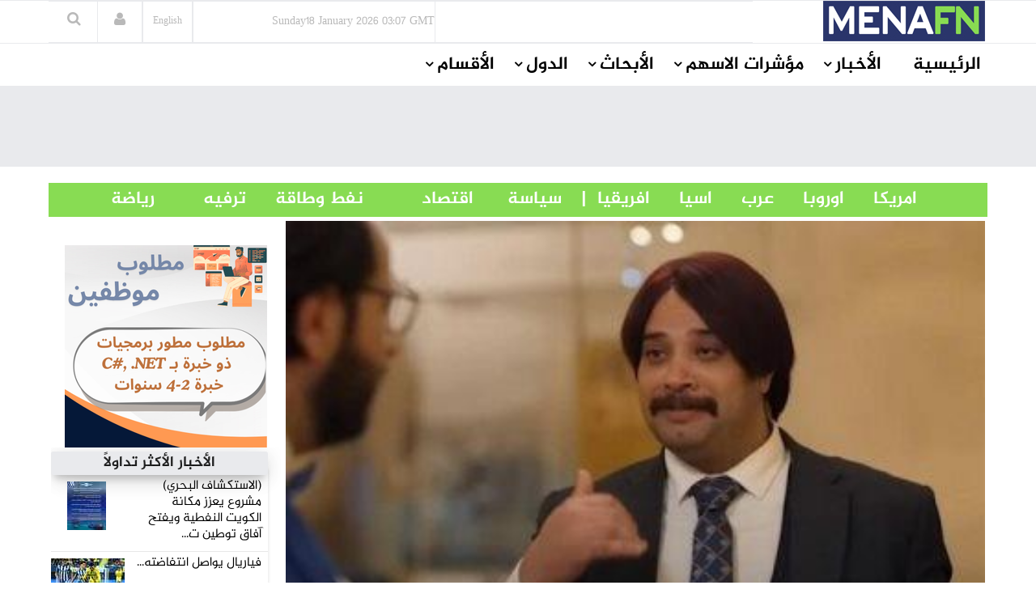

--- FILE ---
content_type: text/html
request_url: https://menafn.com/arabic/1105863462/%D9%85%D9%86-%D9%88%D8%AD%D9%8A-%D9%85%D8%B3%D9%84%D8%B3%D9%84-%D8%A7%D9%84%D8%B5%D9%81%D8%A7%D8%B1%D8%A9-%D8%A7%D8%B9%D8%B1%D9%81-%D8%AA%D8%AA%D8%B9%D8%A7%D9%85%D9%84-%D8%A7%D9%95%D8%B2%D8%A7%D9%8A-%D9%85%D8%B9-%D8%B2%D9%85%D9%8A%D9%84%D9%83-%D8%A7%D9%84%D9%85%D9%88%D9%94%D8%B0%D9%89
body_size: 75474
content:
<!DOCTYPE html><html> <head><title>من وحي مسلسل الصفارة.. اعرف تتعامل إزاي مع زميلك المؤذى؟</title><meta name="description" content="من وحي مسلسل الصفارة.. اعرف تتعامل إزاي مع زميلك المؤذى؟.  فى كل مكان قد تجد هناك شخصية لا تحبك أو تفتعل معك بعض المشكلات أو حتى تقوم بتعطيلك، خاصة في بيئة العمل التي قد تحوي كثيرًا من أنماط الشخصيات المختلفة، منهم الشخصية المؤذية التي ظهرت ضمن أحداث "><meta name="author" content="MENAFN"><meta name="keywords" content="مسلسل, الصفارة.., اعرف, تتعامل, إزاي, زميلك, المؤذى؟, Inflation, Currency, US Dollar, Exchange, Recession"><meta name="news_keywords" content="مسلسل, الصفارة.., اعرف, تتعامل, إزاي, زميلك, المؤذى؟, Inflation, Currency, US Dollar, Exchange, Recession"><meta data-rh="true" property="og:description" content="من وحي مسلسل الصفارة.. اعرف تتعامل إزاي مع زميلك المؤذى؟.  فى كل مكان قد تجد هناك شخصية لا تحبك أو تفتعل معك بعض المشكلات أو حتى تقوم بتعطيلك، خاصة في بيئة العمل التي قد تحوي كثيرًا من أنماط الشخصيات المختلفة، منهم الشخصية المؤذية التي ظهرت ضمن أحداث "><meta data-rh="true" property="og:title" content="من وحي مسلسل الصفارة.. اعرف تتعامل إزاي مع زميلك المؤذى؟"><meta data-rh="true" property="og:type" content="article"><meta data-rh="true" property="og:url" content="https://menafn.com/arabic/1105863462/من-وحي-مسلسل-الصفارة-اعرف-تتعامل-إزاي-مع-زميلك-المؤذى"><meta data-rh="true" property="og:image" content="https://menafn.com/updates/pr/2023-03/26/Y_58a3bimage_story.jpg"><meta data-rh="true" property="og:image:width" content="300"><meta name="twitter:card" content="summary_large_image"><meta name="twitter:site" content="@menafn"><meta name="twitter:site:id" content="65910734"><meta name="twitter:creator" content="@menafn"><meta name="twitter:creator:id" content="65910734"><meta name="twitter:description" content="من وحي مسلسل الصفارة.. اعرف تتعامل إزاي مع زميلك المؤذى؟.  فى كل مكان قد تجد هناك شخصية لا تحبك أو تفتعل معك بعض المشكلات أو حتى تقوم بتعطيلك، خاصة في بيئة العمل التي قد تحوي كثيرًا من أنماط الشخصيات المختلفة، منهم الشخصية المؤذية التي ظهرت ضمن أحداث "><meta name="twitter:title" content="من وحي مسلسل الصفارة.. اعرف تتعامل إزاي مع زميلك المؤذى؟"><meta name="twitter:url" content="https://menafn.com/arabic/1105863462/من-وحي-مسلسل-الصفارة-اعرف-تتعامل-إزاي-مع-زميلك-المؤذى"><meta name="twitter:image:src" content="https://menafn.com/updates/pr/2023-03/26/Y_58a3bimage_story.jpg"><meta name="author" content="MENAFN"><meta name="resource-type" content="document"><meta name="distribution" content="global"><meta name="rating" content="general"><meta name="y_key" content="63f5d0c14b50c6c7"><meta name="viewport" content="width=device-width, initial-scale=1, shrink-to-fit=no"><meta charset="utf-8"></head><div><meta name="googlebot" content="noindex,nofollow">
<Link rel="canonical" href="https://menafn.com/arabic/1105863462/من-وحي-مسلسل-الصفارة-اعرف-تتعامل-إزاي-مع-زميلك-المؤذى"/></div> <link href="/arabic/css/MasterCss.css" rel="stylesheet" type="text/css"> <link href="/arabic/css/bootstrap.min.css" rel="stylesheet" type="text/css"> <link href="/arabic/css/preset1.css" rel="stylesheet" type="text/css"> <link href="/arabic/css/responsive.css" rel="stylesheet" type="text/css"> <link href="/arabic/css/style.css" rel="stylesheet" type="text/css"> <link href="/arabic/css/style3.css" rel="stylesheet" type="text/css"> <link rel="stylesheet" href="https://cdnjs.cloudflare.com/ajax/libs/font-awesome/4.5.0/css/font-awesome.css" integrity="sha512-EaaldggZt4DPKMYBa143vxXQqLq5LE29DG/0OoVenoyxDrAScYrcYcHIuxYO9YNTIQMgD8c8gIUU8FQw7WpXSQ==" crossorigin="anonymous" referrerpolicy="no-referrer"> <link rel="shortcut icon" href="/favicon.ico"> <div><!-- Variables Headers Beginning -->
<meta http-equiv='content-language' content='en'>
<link rel="shortcut icon" href="/favicon.ico">
<link rel="preconnect" href="https://menafn.com">
<link rel="preconnect" href="https://analytics.google.com">
<link rel="preconnect" href="https://www.google-analytics.com">



<!-- Google Analytics GA4 -->
<script async src="https://www.googletagmanager.com/gtag/js?id=G-N45LHLQD62"></script>
<script defer>  
  window.dataLayer = window.dataLayer || []; 
  function gtag(){dataLayer.push(arguments);}
  gtag('js', new Date());
  gtag('config', 'G-N45LHLQD62');
 gtag('event', 'page_view', { 'page_path': window.location.pathname,  'send_to': 'G-N45LHLQD62' });
</script>

<!-- Google Tag Manager  (GTM)-->
<script defer>(function(w,d,s,l,i){w[l]=w[l]||[];w[l].push({'gtm.start':
new Date().getTime(),event:'gtm.js'});var f=d.getElementsByTagName(s)[0],
j=d.createElement(s),dl=l!='dataLayer'?'&l='+l:'';j.async=true;j.src=
'https://www.googletagmanager.com/gtm.js?id='+i+dl;f.parentNode.insertBefore(j,f);
})(window,document,'script','dataLayer','GTM-KRQ5F5ZP');</script>
<!-- End Google Tag Manager -->




<!-- Cookie code for GDPR -->
<script defer src="/includes/scripts/cookie-consent_gdpr.js" charset="UTF-8"></script>
<script defer charset="UTF-8">
document.addEventListener('DOMContentLoaded', function () {
cookieconsent.run({"notice_banner_type":"simple","consent_type":"express","palette":"light","language":"en","page_load_consent_levels":["strictly-necessary"],"notice_banner_reject_button_hide":false,"preferences_center_close_button_hide":false,"page_refresh_confirmation_buttons":false,"website_name":"menafn","website_privacy_policy_url":"https://menafn.com/mf_privacy.aspx"});
});
</script>

<!-- Google AMP Auto Ads -->
<script async custom-element="amp-auto-ads"
        src="https://cdn.ampproject.org/v0/amp-auto-ads-0.1.js">
</script>

<!-- Google Adsense -->
<script defer src="https://pagead2.googlesyndication.com/pagead/js/adsbygoogle.js?client=ca-pub-1786942026589567" crossorigin="anonymous"></script>





<!-- Microsoft Validation -->
<meta name="msvalidate.01" content="8F1833B3240FA96B141B50CFF19194F2" />

<!-- Microsoft Ads PubCenter -->
<script>window.msAdsQueue = window.msAdsQueue || [];</script>
<script async src="https://adsdk.microsoft.com/pubcenter/sdk.js?siteId=10322018&publisherId=253289591" crossorigin="anonymous"></script>


<!-- Microsoft Clarity -->
<script type="text/plain" data-cookie-consent="tracking">
(function(c,l,a,r,i,t,y){
    c[a]=c[a]||function(){(c[a].q=c[a].q||[]).push(arguments)};
    t=l.createElement(r);t.async=1;t.src="https://www.clarity.ms/tag/"+i;
    y=l.getElementsByTagName(r)[0];y.parentNode.insertBefore(t,y);
})(window, document, "clarity", "script", "kn4kgozbds");
</script>

<!-- Variables Headers End --></div> <script type="application/ld+json">
        {
            "@context": "https://schema.org",
            "@type": "NewsMediaOrganization",
            "name": "Middle East North Africa Financial Network",
            "alternateName": "MENAFN",
            "url": "/",
            "logo": "/includes/img/logo.jpg",
            "contactPoint": {
                "@type": "ContactPoint",
                "telephone": "+1 (505) 404-0351",
                "contactType": "customer service",
                "areaServed": "US",
                "availableLanguage": "en"
            },
            "sameAs": [
                "https://www.facebook.com/Menafn/",
                "https://twitter.com/MENAFN",
                "https://www.linkedin.com/company/menafn/",
                "/rss/"
            ]
        }
    </script> <div><script type="application/ld+json">[{"@context":"https://schema.org/","@type":"NewsArticle","MainEntityOfPage":{"@type":"WebPage","@id":"https://menafn.com/arabic/1105863462/من-وحي-مسلسل-الصفارة-اعرف-تتعامل-إزاي-مع-زميلك-المؤذى"},"headline":"من وحي مسلسل الصفارة.. اعرف تتعامل إزاي مع زميلك المؤذى؟","description":"(MENAFN - Youm7)  ?? ?? ???? ?? ??? ???? ????? ?? ???? ??? ????? ??? ??? ???????? ??? ??? ???? ???????? ???? ?? ????? ????? ???? ??","image":"https://menafn.com/updates/pr/2023-03/26/Y_58a3bimage_story.jpg","Author":{"@type":"Organization","name":"MENAFN","url":"https://menafn.com"},"Publisher":{"@type":"Organization","name":"MENAFN","logo":{"@type":"ImageObject","url":"https://menafn.com/includes/img/Logo.jpg"}},"datePublished":"2023-03-26","dateModified":"2023-03-26"}]</script></div> <link rel="stylesheet" href="https://cdn.jsdelivr.net/npm/bootstrap-icons@1.3.0/font/bootstrap-icons.css"> <div class="body-innerwrapper class17"> <!--==================================
                START Header 

        ===================================--> <!-- We Can use id for fully control on any side you need display (Header , Container,Footer ) --> <header id="Arabic-Header"> <div class="newborderlogo"> <div class="container"> <div> <div id="logo" class="col-xs-4 col-sm-3 col-md-3 hidden-sm hidden-xs H12"> <a href="/arabic/" class="H13"> <img src="/arabic/Images/logo.jpg" alt="logo"> </a> </div> <div class="col-sm-12 col-md-9 newborderlogo"> <div class="top-right"> <div class="newedge-date class3"> <span id="lbl_day">Monday</span><span id="lbl_date" class="4">23 September 2024</span> <span id="lbl_time" class="5">09:40 GMT</span> </div> <div class="newedge-language"> <div class="class6"> <a href="/" class="class7"><h6>English</h6></a> </div> </div> <div class="newedge-login"> <a href="#" role="button" data-toggle="modal" data-target="#login"><i class="fa fa-user"></i></a> <div id="login" class="modal fade" tabindex="-1" role="dialog" aria-hidden="true"> <div class="modal-dialog"> <div class="modal-content"> <div class="modal-header"> <button type="button" class="close" data-dismiss="modal" aria-hidden="true"><i class="fa fa-close"></i></button> <h1 class="text-left">
Log in
</h1> </div> <div class="modal-body"> <form action="#" method="post" id="login-form"> <fieldset class="userdata"> <input id="username" placeholder="Username" type="text" name="username" class="form-control"> <input id="password" type="password" placeholder="Password" name="password" class="form-control"> <div class="remember-wrap"> <input id="remember" type="checkbox" name="remember" class="inputbox" value="yes"> <label for="remember">Remember Me</label> </div> <div class="button-wrap pull-left"> <input type="submit" name="Submit" class="btn btn-block btn-success" value="Log in"> </div> </fieldset> </form> </div> <div class="modal-footer">
New Here? <a href="/pr_user_register">
Create an account</a> </div> </div> </div> </div> </div> <style>astro-island,astro-slot,astro-static-slot{display:contents}</style><script>(()=>{var e=async t=>{await(await t())()};(self.Astro||(self.Astro={})).load=e;window.dispatchEvent(new Event("astro:load"));})();;(()=>{var A=Object.defineProperty;var g=(i,o,a)=>o in i?A(i,o,{enumerable:!0,configurable:!0,writable:!0,value:a}):i[o]=a;var d=(i,o,a)=>g(i,typeof o!="symbol"?o+"":o,a);{let i={0:t=>m(t),1:t=>a(t),2:t=>new RegExp(t),3:t=>new Date(t),4:t=>new Map(a(t)),5:t=>new Set(a(t)),6:t=>BigInt(t),7:t=>new URL(t),8:t=>new Uint8Array(t),9:t=>new Uint16Array(t),10:t=>new Uint32Array(t),11:t=>1/0*t},o=t=>{let[l,e]=t;return l in i?i[l](e):void 0},a=t=>t.map(o),m=t=>typeof t!="object"||t===null?t:Object.fromEntries(Object.entries(t).map(([l,e])=>[l,o(e)]));class y extends HTMLElement{constructor(){super(...arguments);d(this,"Component");d(this,"hydrator");d(this,"hydrate",async()=>{var b;if(!this.hydrator||!this.isConnected)return;let e=(b=this.parentElement)==null?void 0:b.closest("astro-island[ssr]");if(e){e.addEventListener("astro:hydrate",this.hydrate,{once:!0});return}let c=this.querySelectorAll("astro-slot"),n={},h=this.querySelectorAll("template[data-astro-template]");for(let r of h){let s=r.closest(this.tagName);s!=null&&s.isSameNode(this)&&(n[r.getAttribute("data-astro-template")||"default"]=r.innerHTML,r.remove())}for(let r of c){let s=r.closest(this.tagName);s!=null&&s.isSameNode(this)&&(n[r.getAttribute("name")||"default"]=r.innerHTML)}let p;try{p=this.hasAttribute("props")?m(JSON.parse(this.getAttribute("props"))):{}}catch(r){let s=this.getAttribute("component-url")||"<unknown>",v=this.getAttribute("component-export");throw v&&(s+=` (export ${v})`),console.error(`[hydrate] Error parsing props for component ${s}`,this.getAttribute("props"),r),r}let u;await this.hydrator(this)(this.Component,p,n,{client:this.getAttribute("client")}),this.removeAttribute("ssr"),this.dispatchEvent(new CustomEvent("astro:hydrate"))});d(this,"unmount",()=>{this.isConnected||this.dispatchEvent(new CustomEvent("astro:unmount"))})}disconnectedCallback(){document.removeEventListener("astro:after-swap",this.unmount),document.addEventListener("astro:after-swap",this.unmount,{once:!0})}connectedCallback(){if(!this.hasAttribute("await-children")||document.readyState==="interactive"||document.readyState==="complete")this.childrenConnectedCallback();else{let e=()=>{document.removeEventListener("DOMContentLoaded",e),c.disconnect(),this.childrenConnectedCallback()},c=new MutationObserver(()=>{var n;((n=this.lastChild)==null?void 0:n.nodeType)===Node.COMMENT_NODE&&this.lastChild.nodeValue==="astro:end"&&(this.lastChild.remove(),e())});c.observe(this,{childList:!0}),document.addEventListener("DOMContentLoaded",e)}}async childrenConnectedCallback(){let e=this.getAttribute("before-hydration-url");e&&await import(e),this.start()}async start(){let e=JSON.parse(this.getAttribute("opts")),c=this.getAttribute("client");if(Astro[c]===void 0){window.addEventListener(`astro:${c}`,()=>this.start(),{once:!0});return}try{await Astro[c](async()=>{let n=this.getAttribute("renderer-url"),[h,{default:p}]=await Promise.all([import(this.getAttribute("component-url")),n?import(n):()=>()=>{}]),u=this.getAttribute("component-export")||"default";if(!u.includes("."))this.Component=h[u];else{this.Component=h;for(let f of u.split("."))this.Component=this.Component[f]}return this.hydrator=p,this.hydrate},e,this)}catch(n){console.error(`[astro-island] Error hydrating ${this.getAttribute("component-url")}`,n)}}attributeChangedCallback(){this.hydrate()}}d(y,"observedAttributes",["props"]),customElements.get("astro-island")||customElements.define("astro-island",y)}})();</script><astro-island uid="165Rwx" prefix="r5" component-url="/arabic/_astro/SearchBox.DsMoXfRa.js" component-export="default" renderer-url="/arabic/_astro/client.Di-N01iu.js" props="{}" ssr client="load" opts="{&quot;name&quot;:&quot;SearchBox&quot;,&quot;value&quot;:true}" await-children><div class="newedge-search"><div class="search-icon-wrapper"><i class="fa fa-search"></i></div><div class="search-wrapper"><div class="form "><input id="txtSearch" size="20" placeholder="ابحث ..." value=""/><i id="search-close" class="fa fa-close"></i><br/></div></div></div><!--astro:end--></astro-island> </div> </div> </div> </div> </div> </header></div> <div id="mobile-nav-bar" class="mobile-nav-bar"> <div class="container"> <div class="row"> <div class="visible-sm visible-xs col-sm-12"> <div class="mobile-logo pull-left"> <a href="/"><img src="https://menafn.com/Images/logo.jpg" alt="logo"></a> </div> <a id="offcanvas-toggler" class="pull-right" href="#"><i class="fa fa-bars"></i></a> </div> </div> </div> </div> <div id="navigation-bar-sticky-wrapper" class="sticky-wrapper class20"> <nav id="navigation-bar" class="navigation hidden-sm hidden-xs"> <div class="container"> <div> <div class="col-sm-12"> <ul class="list-inline megamenu-parent"> <li> <a class="fontsizenew fontsizenew" href="/arabic/">الرئيسية</a> </li> <li class="has-child"> <a class="fontsizenew" href="javascript:void(0)">الأخبار</a> <div class="dropdown-inner"> <ul class="dropdown-items fontsizenew"> <li> <a href="/arabic/News_Industry">أخبار حسب القطاع</a> </li> <li> <a href="/arabic/Qn_news_sections">
أخبار حسب الدولة</a> </li> <li class="has-child"> <a href="/pr_index">
أخبار صحفية</a> <div class="dropdown-inner sub-dropdown-inner"> <ul class="dropdown-items"> <li> <a href="/arabic/pr_index">أخر الاخبار</a> </li> <li> <a href="/arabic/pr_login">ارسل خبر</a> </li> </ul> </div> </li> <li> <a href="/arabic/Rss">RSS</a> </li> </ul> </div> </li> <li class="has-child"> <a class="fontsizenew" href="javascript:void(0)">مؤشرات الاسهم</a> <div class="dropdown-inner"> <ul class="dropdown-items fontsizenew"> <li> <a href="/arabic/Qn_market">
الأسواق العالمية
</a> </li> <li class="has-child"> <a href="/arabic/Coins">
العملات
</a> <div class="dropdown-inner sub-dropdown-inner"> <ul class="dropdown-items"> <li> <a href="/arabic/CurrencyConverter?sessionID=OvWe837bT0mK">
تحويل العملات
</a> </li> <li> <a href="/arabic/Coins?currency=usd">
عملات عالمية
</a> </li> <li> <a href="/arabic/Coins?currency=mena_cross">
أسعار العملات
                                                                العربية
</a> </li> <li> <a href="/arabic/Coins?currency=3MD">
أسعار اللايبور
</a> </li> </ul> </div> </li> <li> <a href="/arabic/OilAndGas">
أسواق المعادن</a> </li> <li> <a href="/arabic/Qn_market">
أسواق الشرق الأوسط
</a> </li> </ul> </div> </li> <li class="has-child"> <a class="fontsizenew" href="javascript:void(0)">الأبحاث</a> <div class="dropdown-inner"> <ul class="dropdown-items fontsizenew"> <li> <a href="/arabic/Rc_research">
الأبحاث المجانية
</a> </li> </ul> </div> </li> <li class="has-child"> <a class="fontsizenew" href="javascript:void(0)">الدول</a> <div class="dropdown-inner"> <ul class="dropdown-items fontsizenewlist"> <li> <a href="/arabic/Qn_Couuntry?country=SA&#38;src=header">
السعودية
</a> </li> <li> <a href="/arabic/Qn_Couuntry?country=AE&#38;src=header">الإمارات</a> </li> <li> <a href="/arabic/Qn_Couuntry?country=BH&#38;src=header">البحرين</a> </li> <li> <a href="/arabic/Qn_Couuntry?country=QA&#38;src=header">قطر</a> </li> <li> <a href="/arabic/Qn_Couuntry?country=KW&#38;src=header">الكويت</a> </li> <li> <a href="/arabic/Qn_Couuntry?country=JO&#38;src=header">الأردن</a> </li> <li> <a href="/arabic/Qn_Couuntry?country=OM&#38;src=header">سلطنة عمان</a> </li> <li> <a href="/arabic/Qn_Couuntry?country=EG&#38;src=header">مصر</a> </li> <li> <a href="/arabic/Qn_Couuntry?country=LB&#38;src=header">لبنان</a> </li> <li> <a href="/arabic/Qn_Couuntry?country=IQ&#38;src=header">العراق</a> </li> <li> <a href="/arabic/Qn_Couuntry?country=PS&#38;src=header">فلسطين</a> </li> <li> <a href="/arabic/Qn_Couuntry?country=SY&#38;src=header">سوريا</a> </li> <li> <a href="/arabic/Qn_Couuntry?country=TN&#38;src=header">تونس</a> </li> <li> <a href="/arabic/Qn_Couuntry?country=DZ&#38;src=header">الجزائر</a> </li> <li> <a href="/arabic/Qn_Couuntry?country=MA&#38;src=header">المغرب</a> </li> <li> <a href="/arabic/Qn_Couuntry?country=YE&#38;src=header">اليمن</a> </li> </ul> </div> </li> <!-- الأقسام --> <li class="has-child"> <a class="fontsizenew"> الأقسام </a> <div class="dropdown-inner"> <ul class="dropdown-items"></ul> </div> </li> </ul> </div> </div> </div> </nav> </div> <!--==================================
		         END MAIN HEADER     
		===================================--> <!--==================================
		         START MAIN WRAPPER     
		===================================--> <!--==================================
    =            START MAIN WRAPPER      =
    ===================================--> <div><!--  Variables Body Begin-->
<!-- Code for google ads once per page -->
 

<!-- Google ads Auto -->
<amp-auto-ads type="adsense"
        data-ad-client="ca-pub-1786942026589567">
</amp-auto-ads>

<!--  Variables Body End-->


<!-- Google Tag Manager (noscript) -->
<noscript><iframe src="https://www.googletagmanager.com/ns.html?id=GTM-KRQ5F5ZP"
height="0" width="0" style="display:none;visibility:hidden"></iframe></noscript>
<!-- End Google Tag Manager (noscript) -->


<!--  End Variables Body Begin --></div> <main>  <meta http-equiv="refresh" content="90"> <div> <div class="class13"> <div class="container"> <div class="row"> <div class="col-md-12 class12"> <astro-island uid="1awOhd" prefix="r0" component-url="/arabic/_astro/Leaders_ads_qn_news.Bp9Ukji1.js" component-export="default" renderer-url="/arabic/_astro/client.Di-N01iu.js" props="{&quot;suppliedAdHtml&quot;:[0,&quot;&lt;!--  MENAFN ads -  Leader Standard--&gt;\r\n\r\n&lt;ins class=\&quot;adsbygoogle\&quot;\r\n     style=\&quot;display:inline-block;width:728px;height:90px\&quot;\r\n     data-ad-client=\&quot;ca-pub-1786942026589567\&quot;\r\n     data-ad-slot=\&quot;3518678224\&quot;&gt;&lt;/ins&gt;\r\n &quot;]}" ssr client="load" opts="{&quot;name&quot;:&quot;Leaders&quot;,&quot;value&quot;:true}" await-children><div class="text-center"></div><!--astro:end--></astro-island> </div> </div> </div> </div> <br> <div class="container"><div class="new_bar_green_links"><div class="row"><div class="col-sm-7"><a class="new_bar_green_links_a fontsizenew" target="_blank" href="/arabic/Tb_newsPolitics">             |      سياسة                </a><a class="new_bar_green_links_a fontsizenew" target="_blank" href="/arabic/Tb_newsEconomy">               اقتصاد                  </a><a class="new_bar_green_links_a fontsizenew" target="_blank" href="/arabic/Tb_newsOilAndEnergy">                         نفط وطاقة                </a><a class="new_bar_green_links_a fontsizenew" target="_blank" href="/arabic/Tb_newsEntertainment">                    ترفيه                 </a><a class="new_bar_green_links_a fontsizenew" target="_blank" href="/arabic/Tb_newsSport">                  رياضة     </a></div><div class="col-sm-4"><a class="new_bar_green_links_a fontsizenew" target="_blank" href="/arabic/Tb_newsUnitedStates">             امريكا                   </a><a class="new_bar_green_links_a fontsizenew" target="_blank" href="/arabic/Tb_newsEurope">               اوروبا                   </a><a class="new_bar_green_links_a fontsizenew" target="_blank" href="/arabic/Tb_newsArab">               عرب                   </a><a class="new_bar_green_links_a fontsizenew" target="_blank" href="/arabic/Tb_newsAsia">               اسيا                   </a><a class="new_bar_green_links_a fontsizenew" target="_blank" href="/arabic/Tb_newsAfrica">     افريقيا       </a></div></div></div></div> </div>  <section class="single-category classHeightImportant">  <div class="text-center" hidden> <div class="container"> <div> <img class="MarginIMG text-left" src="/includes/img/error-logo-left.png"> <div class="Style403">403</div> </div> <div> <div class="SorryStyle text-left">Sorry!!</div> <div class="ErrorTextStyle">
Error! We're sorry, but the page you were looking for doesn't exist.
</div> </div> </div> </div>   <div id="HiddenMainDiv"> <div class="container classHeightImportant"> <div class="'col-sm-12"> <div id="ContentPlaceHolder1_div_story" class="col-sm-9 ContentPlaceHolder1_div_story"> <div class="text-center"> <a href="https://menafn.com/updates/pr/2023-03/26/Y_58a3bimage_story.jpg" id="ContentPlaceHolder1_img_link" target="_blank"> <img id="ImgNews" class="classwidth835" alt="من وحي مسلسل الصفارة.. اعرف تتعامل إزاي مع زميلك المؤذى؟" title="من وحي مسلسل الصفارة.. اعرف تتعامل إزاي مع زميلك المؤذى؟" src="https://menafn.com/updates/pr/2023-03/26/Y_58a3bimage_story.jpg"> </a> </div> <h1 class="main-entry-title classfont38">من وحي مسلسل الصفارة.. اعرف تتعامل إزاي مع زميلك المؤذى؟</h1> <p id="ContentPlaceHolder1_author_section"></p> <div class="entry-blog-meta mt-0"> <div class="entry-blog-meta-list"> <div class="author-avatar-text"> <p class="author"> <a href="/arabic/1105863462/%D9%85%D9%86-%D9%88%D8%AD%D9%8A-%D9%85%D8%B3%D9%84%D8%B3%D9%84-%D8%A7%D9%84%D8%B5%D9%81%D8%A7%D8%B1%D8%A9-%D8%A7%D8%B9%D8%B1%D9%81-%D8%AA%D8%AA%D8%B9%D8%A7%D9%85%D9%84-%D8%A7%D9%95%D8%B2%D8%A7%D9%8A-%D9%85%D8%B9-%D8%B2%D9%85%D9%8A%D9%84%D9%83-%D8%A7%D9%84%D9%85%D9%88%D9%94%D8%B0%D9%89" title="Posts by NewEdge" rel="author">التاريخ</a> </p> <span class="entry-date">2023-03-26 02:19:56</span> <span class="cats"></span> </div> </div>  <div id="ContentPlaceHolder1_social_edg" class="entry-blog-meta-list"> <div class="share-count"></div> <div class="newedge-social-share"> <ul> <li></li> <li> <a class="icon-linkedin" title="Share on linkedin" href="https://www.linkedin.com/shareArticle?mini=true&url=https://menafn.com/arabic/1105863462/من-وحي-مسلسل-الصفارة-اعرف-تتعامل-إزاي-مع-زميلك-المؤذى"><i class="bi bi-linkedin class21"></i></a> </li> <li></li><li> <a href="whatsapp://send?text=https://menafn.com/arabic/1105863462/من-وحي-مسلسل-الصفارة-اعرف-تتعامل-إزاي-مع-زميلك-المؤذى" data-action="share/whatsapp/share" class="float"> <i class="bi bi-whatsapp class21"></i></a> </li> <li></li><li> <a href="https://twitter.com/intent/tweet?url=https://menafn.com/arabic/1105863462/من-وحي-مسلسل-الصفارة-اعرف-تتعامل-إزاي-مع-زميلك-المؤذى" class="icon-twitter"> <i class="bi bi-twitter class21"></i> Tweet on Twitter</a> </li> <li></li> <li> <a href="https://www.facebook.com/sharer/sharer.php?u=https://menafn.com/arabic/1105863462/من-وحي-مسلسل-الصفارة-اعرف-تتعامل-إزاي-مع-زميلك-المؤذى" class="icon-facebook class21">
Share on Facebook</a> </li> </ul> </div> </div>  </div>  <div class="entry-summary"> <div class="entry-summary tit"> <div class="body_tbl"><table>(<a style="color:black" href="https://menafn.com" target="_blank">MENAFN</a>- Youm7)  فى كل مكان قد تجد هناك شخصية لا تحبك أو تفتعل معك بعض المشكلات أو حتى تقوم بتعطيلك، خاصة في بيئة العمل التي قد تحوي كثيرًا من أنماط الشخصيات المختلفة، منهم الشخصية المؤذية التي ظهرت ضمن أحداث مسلسل "الصفارة " التي جسدها حاتم صلاح أمام بطل العمل النجم أحمد أمين، والذي ظهر بشخصية متسلطة تبحث طوال الوقت عن تعطيل لزميله بل وأخذ مكانه في العمل.<p></p>
<p>
ووصل به الأمر لسرقة أفكاره وحبسه في أحد الحمامات حتى لا يتسنى له الوقت لتقديم مشروعه، لذا يستعرض "اليوم السابع" مع خبيرة العلاقات الإنسانية صابرين جابر كيفية التعامل هذا النوع من الشخصيات كما يلي:</p> <a href ="https://menafn.com/updates/pr/2023-03/26/Y_db0ab7f3-6_Image_In_Body.jpg" target="_blank"><br/><img src='https://menafn.com/updates/pr/2023-03/26/Y_db0ab7f3-6_Image_In_Body.jpg' Width='550' Height='275'/><br/></a><br />
الصفارة استخدم الضوضاء البيضاء
<p>
قالت خبيرة العلاقات الإنسانية إن ضبط العلاقة مع الزملاء في العمل خاصة الشخصيات السامة تعد واحدة من أبسط الطرق المباشرة للتعامل مع الخلاف في مكان العمل وهي ضبط زملاء العمل الذين يعانون من مشاكل قدر الإمكان، أغلق بابك بمعنى ألا تعطي فرصة للمشكلات أو حتى الاحتكاك وذلك محاولة الابتعاد عن محيط هذه الشخصيات أو استخدام سماعات الرأس قدر الإمكان وهي عبارة عن تشغيل موسيقى هادئة لا تسبب لك تشتت عن العمل أو ازعاج لمن حولك، أو مارس تمارين التنفس المتحكم فيه والتأمل واليوجا خلال ساعات الراحة لمساعدتك عقليًا على ضبط السلبية عندما لا يمكن تجنبها.</p> العمل باستقلالية
<p>
وتابعت: أن تغتنم كل فرصة للعمل في مشاريع فردية وتجنب التفاعل الجماعي الذي يجعلك في احتكاك مع تلك الشخصية، وأردفت: أن من المحتمل أن تكون هناك أوقات يكون فيها الاتصال المباشر أمرًا لا مفر منه، إذا كنت مجبرًا على العمل مباشرة مع شخصية سلبية في العمل، حافظ على هدوئك وركز على عملك وقم بإنجاز المهام في أسرع وقت ممكن.</p> <a href ="https://menafn.com/updates/pr/2023-03/26/Y_75d2a471-7_Image_In_Body.jpg" target="_blank"><br/><img src='https://menafn.com/updates/pr/2023-03/26/Y_75d2a471-7_Image_In_Body.jpg' Width='550' Height='309'/><br/></a><br />
صفارة ارفض طريقته
<p>
وأضافت: أن غالبًا ما يسخر الشخص المؤذي من زميله أو يتفه من عمله، فإذا تعرضت لذلك قل "لن أتسامح مع هذه اللغة" وابتعد، ثم قدم إجابات مختصرة وموجزة على الاسئلة التي يرسلها إليك المباشرة، ويفضل التواصل من خلال الرسائل والبريد الإلكتروني قدر الإمكان. الأمر الذي لن يحد هذا من تفاعلك معه فحسب، بل سيمنحك أيضًا مسارًا ورقيًا أو إلكترونيًا يوثق التبادلات الخاصة بك في حالة تصاعد السلوك السيئ إلى مرحلة مؤذية.</p> اجعل نفسك نادرًا
<p>
افصل نفسك عن المسيء وزملاء العمل المزعجين وحد من اتصالك قدر الإمكان، تناول الغداء وخذ فترات راحة في مكان آخر غير غرفة استراحة الموظفين إن أمكن، إذا كان بإمكانك تأمين مساحة عمل منفصلة عن المجموعة فافعل ذلك خاصة إذا بدأ هذا الشخص باستفزازك.</p> <br /> التحقيق في العمل عن بعد
<p>
وأضافت خبيرة العلاقات الإنسانية أن إذا كان لديك أنت زملائك في العمل بعض الصراعات غير المهنية أو التي تؤدي إلى احباطك، حاول أن تتحدث مع مديرك بأن يمكنك العمل عن بعد،ثم قم بتطوير اقتراح شامل يطلب خيار العمل عن بعد وقم بتقديمه لرئيسك في العمل مع مراعاة تطويرك في عملك بشكل جيد.</p> <a href ="https://menafn.com/updates/pr/2023-03/26/Y_9e4c1a2f-1_Image_In_Body.jpg" target="_blank"><br/><img src='https://menafn.com/updates/pr/2023-03/26/Y_9e4c1a2f-1_Image_In_Body.jpg' Width='375' Height='500'/><br/></a><br />
مسلسل الصفارة
<p>
<br /></p> طلب المساعدة
<p>
و أردفت أن إذا كان هناك أي شخص في مؤسستك أعلى مرتبة من هذا الزميل في العمل، فخذ مخاوفك إلى هذا الشخص بطريقة مهنية. أحضر نسخًا موثقة من المشكلات والمشكلات وأمثلة على السلوك التعسفي. قد يكون لهذا الشخص القدرة على تغيير بيئة عملك السيئة أو التوسط في النزاعات.</p>
<p>
<br /></p> <br /> </table><p><a style="color:black" href="https://menafn.com/arabic/1105863462/من-وحي-مسلسل-الصفارة-اعرف-تتعامل-إزاي-مع-زميلك-المؤذى" target="_blank"><p>MENAFN26032023000132011024ID1105863462</p></a></p><!--MENAFN26032023000132011024ID1105863462--></div> <!-- <br /> --> </div> </div> <a href="https://www.youm7.com/story/2023/3/26/من-وحي-مسلسل-الصفارة-اعرف-تتعامل-إزاي-مع-زميلك-المؤذى/6127937" id="ContentPlaceHolder1_a_logo_anchor" target="_blank" class="ex1 aColor"> <img src="https://menafn.com/updates/provider/Youm7.gif" id="ContentPlaceHolder1_img_logo_anchor" style="border:0"> <h2 class="main-entry-title classfont38"></h2> </a> <div class="entry-summary" id="addnew"></div> <div> <p class="addnew"> <b>إخلاء المسؤولية القانونية:</b><br> تعمل شركة "شبكة الشرق الأوسط
              وشمال أفريقيا للخدمات المالية" على توفير المعلومات "كما هي" دون أي
              تعهدات أو ضمانات... سواء صريحة أو ضمنية.إذ أن هذا يعد إخلاء لمسؤوليتنا
              من ممارسات الخصوصية أو المحتوى الخاص بالمواقع المرفقة ضمن شبكتنا بما
              يشمل الصور ومقاطع الفيديو. لأية استفسارات تتعلق باستخدام وإعادة استخدام
              مصدر المعلومات هذه يرجى التواصل مع مزود المقال المذكور أعلاه.
</p> </div> <p></p> <div class="post-meta-info"> <div class="post-meta-info-list date"> <i class="fa fa-calendar-o"></i> <div class="post-meta-info-list-in date-in"> <p>Date</p> <time class="entry-date"> <span id="ContentPlaceHolder1_lbl_date_story"> 2023-03-26 02:19:56 </span> </time> </div> </div> <div class="post-meta-info-list category"> <i class="fa fa-folder-open-o"></i> <div class="post-meta-info-list-in category-in"> <p>Category</p> <a rel="category tag"> <span id="ContentPlaceHolder1_lblb_cats"></span> </a> </div> </div> <div class="post-meta-info-list comments"> <i class="fa fa-comments-o"></i> <div class="post-meta-info-list-in comments-in"> <p>Comments</p> <a><span class="leave-reply">No comment</span></a> </div> </div> <div class="post-meta-info-list tags"> <i class="fa fa-tags"></i> <div class="post-meta-info-list-in tags-in"> <p>Tags</p> <span id="ContentPlaceHolder1_lbl_hashtags">Label</span> </div> </div> </div>  </div> <div class="col-sm-3"> <div id="ContentPlaceHolder1_Rightcol"> <div id="RColFirtsSquareBanner" class="market-data mtt30 mt-0"> <div id="sqaur1"> <astro-island uid="OJUOo" prefix="r2" component-url="/arabic/_astro/Square_ads_qn_news.eveh94os.js" component-export="default" renderer-url="/arabic/_astro/client.Di-N01iu.js" props="{&quot;suppliedAdHtml&quot;:[0,&quot;&lt;a target=&#39;_blank&#39;  href=&#39;mailto:careers@menafn.com&#39;&gt; &lt;img  src=https://menafn.com/updates/banners/c1ece212-9.png&gt; &lt;/a&gt;&quot;]}" ssr client="load" opts="{&quot;name&quot;:&quot;Square&quot;,&quot;value&quot;:true}" await-children><div class="text-center"></div><!--astro:end--></astro-island> </div> </div> <div class="section-title"> <div class="card" id="div_mostPop"> <div><meta charset="UTF-8" />
<div class="card-header text-center">
        <h3>الأخبار الأكثر تداولاً</h3>
</div><div class="row"><div class="col-md-12">		
            <div class="col-md-5 gradient-color03 most_stories_s3 img-wrapper most_stories_s4">
                <a href="https://menafn.com/arabic/1110550354/الاستكشاف-البحري-مشروع-يعزز-مكانة-الكويت-النفطية-ويفتح-آفاق-توطين-تقنيات-الذكاء-الاصطناعي" target="_Blank">
                    <img src="/Updates/index/HTML_Images/NewsAR_MostPopular_img_1.jpg?356240" alt="(الاستكشاف البحري) مشروع يعزز مكانة الكويت النفطية ويفتح آفاق توطين ت..." / height="60" width="auto">
                </a>
            </div>
            <div class="col-md-7 article-inner">
                <div class="article-info most_stories_s5" >
                    <h4 class="entry-title img-wrapper most_stories_s6">
                        <a href="https://menafn.com/arabic/1110550354/الاستكشاف-البحري-مشروع-يعزز-مكانة-الكويت-النفطية-ويفتح-آفاق-توطين-تقنيات-الذكاء-الاصطناعي" class="most_stories_s7" target="_Blank">(الاستكشاف البحري) مشروع يعزز مكانة الكويت النفطية ويفتح آفاق توطين ت...</a>
                    </h4>
                </div>
            </div>
         </div><div class="col-md-12">		
            <div class="col-md-5 gradient-color03 most_stories_s3 img-wrapper most_stories_s4">
                <a href="https://menafn.com/arabic/1110581873/فياريال-يواصل-انتفاضته" target="_Blank">
                    <img src="/Updates/index/HTML_Images/NewsAR_MostPopular_img_2.jpg?551425" alt="فياريال يواصل انتفاضته..." / height="60" width="auto">
                </a>
            </div>
            <div class="col-md-7 article-inner">
                <div class="article-info most_stories_s5" >
                    <h4 class="entry-title img-wrapper most_stories_s6">
                        <a href="https://menafn.com/arabic/1110581873/فياريال-يواصل-انتفاضته" class="most_stories_s7" target="_Blank">فياريال يواصل انتفاضته...</a>
                    </h4>
                </div>
            </div>
         </div></div><div class="row"><div class="col-md-12">		
            <div class="col-md-5 gradient-color03 most_stories_s3 img-wrapper most_stories_s4">
                <a href="https://menafn.com/arabic/1110577059/إعلام-سوري-بدء-إجراءات-نقل-عناصر-قسد-إلى-مناطق-شمال-شرقي-سورية" target="_Blank">
                    <img src="/Updates/index/HTML_Images/NewsAR_MostPopular_img_3.webp?105415" alt="إعلام سوري: بدء إجراءات نقل عناصر قسد إلى مناطق شمال شرقي سورية..." / height="60" width="auto">
                </a>
            </div>
            <div class="col-md-7 article-inner">
                <div class="article-info most_stories_s5" >
                    <h4 class="entry-title img-wrapper most_stories_s6">
                        <a href="https://menafn.com/arabic/1110577059/إعلام-سوري-بدء-إجراءات-نقل-عناصر-قسد-إلى-مناطق-شمال-شرقي-سورية" class="most_stories_s7" target="_Blank">إعلام سوري: بدء إجراءات نقل عناصر قسد إلى مناطق شمال شرقي سورية...</a>
                    </h4>
                </div>
            </div>
         </div><div class="col-md-12">		
            <div class="col-md-5 gradient-color03 most_stories_s3 img-wrapper most_stories_s4">
                <a href="https://menafn.com/arabic/1110520702/المخاطر-الجيوسياسية-بين-واشنطن-وكاراكاس-تدفع-بالذهب-لمستويات-قياسية-متجاوزا-الـ4500-دولار-للأونصة" target="_Blank">
                    <img src="/Updates/index/HTML_Images/NewsAR_MostPopular_img_4.jpg?300600" alt="المخاطر الجيوسياسية بين واشنطن وكاراكاس تدفع بالذهب لمستويات قياسية مت..." / height="60" width="auto">
                </a>
            </div>
            <div class="col-md-7 article-inner">
                <div class="article-info most_stories_s5" >
                    <h4 class="entry-title img-wrapper most_stories_s6">
                        <a href="https://menafn.com/arabic/1110520702/المخاطر-الجيوسياسية-بين-واشنطن-وكاراكاس-تدفع-بالذهب-لمستويات-قياسية-متجاوزا-الـ4500-دولار-للأونصة" class="most_stories_s7" target="_Blank">المخاطر الجيوسياسية بين واشنطن وكاراكاس تدفع بالذهب لمستويات قياسية مت...</a>
                    </h4>
                </div>
            </div>
         </div></div><div class="row"><div class="col-md-12">		
            <div class="col-md-5 gradient-color03 most_stories_s3 img-wrapper most_stories_s4">
                <a href="https://menafn.com/arabic/1110507741/توقيع-مذكرة-تفاهم-بين-كلية-التدريب-المهني-المتقدم-وجورامكو" target="_Blank">
                    <img src="/Updates/index/HTML_Images/NewsAR_MostPopular_img_5.jpg?659405" alt="توقيع مذكرة تفاهم بين كلية التدريب المهني المتقدم وجورامكو..." / height="60" width="auto">
                </a>
            </div>
            <div class="col-md-7 article-inner">
                <div class="article-info most_stories_s5" >
                    <h4 class="entry-title img-wrapper most_stories_s6">
                        <a href="https://menafn.com/arabic/1110507741/توقيع-مذكرة-تفاهم-بين-كلية-التدريب-المهني-المتقدم-وجورامكو" class="most_stories_s7" target="_Blank">توقيع مذكرة تفاهم بين كلية التدريب المهني المتقدم وجورامكو...</a>
                    </h4>
                </div>
            </div>
         </div><div class="col-md-12">		
            <div class="col-md-5 gradient-color03 most_stories_s3 img-wrapper most_stories_s4">
                <a href="https://menafn.com/arabic/1110059275/الرنتاوي-لدى-العرب-الكثير-من-الخيارات-للرد-على-إسرائيل-ولكن-هل-توجد-الإرادة" target="_Blank">
                    <img src="/Updates/index/HTML_Images/NewsAR_MostPopular_img_6.webp?213394" alt="الرنتاوي: لدى العرب الكثير من الخيارات للرد على إسرائيل ولكن هل توجد..." / height="60" width="auto">
                </a>
            </div>
            <div class="col-md-7 article-inner">
                <div class="article-info most_stories_s5" >
                    <h4 class="entry-title img-wrapper most_stories_s6">
                        <a href="https://menafn.com/arabic/1110059275/الرنتاوي-لدى-العرب-الكثير-من-الخيارات-للرد-على-إسرائيل-ولكن-هل-توجد-الإرادة" class="most_stories_s7" target="_Blank">الرنتاوي: لدى العرب الكثير من الخيارات للرد على إسرائيل ولكن هل توجد...</a>
                    </h4>
                </div>
            </div>
         </div></div></div>

</div> </div> </div>  <div id="RColStayConnected" class="social-counter mtt30" style="width:300px">   </div>  </div> </div> </div>   <div class="container"> <div> <div class="col-sm-9"> <div class="mtt30"> <div class="section-title"> <h3 class="heading-large-left">آخر الأخبار</h3> </div> <div><meta charset="UTF-8" />
<div class="simple-article-overlay"><div class="row" ><div class="col-md-4" >        
            <article class="no-image">
                     <div class="article-inner">                     
                       <div class="img-wrapper" >
                       <div class="more_stories_s5" >
                       <a href="https://menafn.com/arabic/1110611594/الحكومة-السورية-قسد-اعدمت-سجناء-واسرى-قبل-انسحابها-من-الطبقة" target="_Blank">
                       <img class="more_stories_s6"   src="/Updates/index/HTML_Images/NewsAR_MoreStories_img_1.webp?89509" alt="الحكومة السورية : قسد اعدمت سجناء واسرى قبل انسحابها من الطبقة..." height="auto" width="250">
                       </a>
                       </div>
                       </div>                                         
                     </div>
                     <div class="article-inner more_stories_s7" dir="rtl"  >
                      <div class="article-info">
                         <h4 class="entry-title">
                           <a href="https://menafn.com/arabic/1110611594/الحكومة-السورية-قسد-اعدمت-سجناء-واسرى-قبل-انسحابها-من-الطبقة"  class="more_stories_s8"   target="_Blank">الحكومة السورية : قسد اعدمت سجناء واسرى قبل انسحابها من الطبقة...</a>
                         </h4>
                       </div>
                       </div>
                   </article>
        </div><div class="col-md-4" >        
            <article class="no-image">
                     <div class="article-inner">                     
                       <div class="img-wrapper" >
                       <div class="more_stories_s5" >
                       <a href="https://menafn.com/arabic/1110611587/الكافيين-يؤثر-حسب-العمر" target="_Blank">
                       <img class="more_stories_s6"   src="/Updates/index/HTML_Images/NewsAR_MoreStories_img_2.jpg?284694" alt="الكافيين يؤثر حسب العمر..." height="auto" width="250">
                       </a>
                       </div>
                       </div>                                         
                     </div>
                     <div class="article-inner more_stories_s7" dir="rtl"  >
                      <div class="article-info">
                         <h4 class="entry-title">
                           <a href="https://menafn.com/arabic/1110611587/الكافيين-يؤثر-حسب-العمر"  class="more_stories_s8"   target="_Blank">الكافيين يؤثر حسب العمر...</a>
                         </h4>
                       </div>
                       </div>
                   </article>
        </div><div class="col-md-4" >        
            <article class="no-image">
                     <div class="article-inner">                     
                       <div class="img-wrapper" >
                       <div class="more_stories_s5" >
                       <a href="https://menafn.com/arabic/1110611586/آفاق-حفظ-الذاكرة-في-ثالث-أيام-الشارقة-للأدب-الأفريقي" target="_Blank">
                       <img class="more_stories_s6"   src="/Updates/index/HTML_Images/NewsAR_MoreStories_img_3.jpg?479879" alt="آفاق حفظ الذاكرة في ثالث أيام "الشارقة للأدب الأفريقي"..." height="auto" width="250">
                       </a>
                       </div>
                       </div>                                         
                     </div>
                     <div class="article-inner more_stories_s7" dir="rtl"  >
                      <div class="article-info">
                         <h4 class="entry-title">
                           <a href="https://menafn.com/arabic/1110611586/آفاق-حفظ-الذاكرة-في-ثالث-أيام-الشارقة-للأدب-الأفريقي"  class="more_stories_s8"   target="_Blank">آفاق حفظ الذاكرة في ثالث أيام "الشارقة للأدب الأفريقي"...</a>
                         </h4>
                       </div>
                       </div>
                   </article>
        </div></div><div class="row" ><div class="col-md-4" >        
            <article class="no-image">
                     <div class="article-inner">                     
                       <div class="img-wrapper" >
                       <div class="more_stories_s5" >
                       <a href="https://menafn.com/arabic/1110611585/خريطة-لمتاحف-الإمارات-تسهل-الاستكشاف-وتثري-تجربة-الزوار" target="_Blank">
                       <img class="more_stories_s6"   src="/Updates/index/HTML_Images/NewsAR_MoreStories_img_4.jpg?33869" alt="خريطة لمتاحف الإمارات تسهّل الاستكشاف وتثري تجربة الزوار..." height="auto" width="250">
                       </a>
                       </div>
                       </div>                                         
                     </div>
                     <div class="article-inner more_stories_s7" dir="rtl"  >
                      <div class="article-info">
                         <h4 class="entry-title">
                           <a href="https://menafn.com/arabic/1110611585/خريطة-لمتاحف-الإمارات-تسهل-الاستكشاف-وتثري-تجربة-الزوار"  class="more_stories_s8"   target="_Blank">خريطة لمتاحف الإمارات تسهّل الاستكشاف وتثري تجربة الزوار...</a>
                         </h4>
                       </div>
                       </div>
                   </article>
        </div><div class="col-md-4" >        
            <article class="no-image">
                     <div class="article-inner">                     
                       <div class="img-wrapper" >
                       <div class="more_stories_s5" >
                       <a href="https://menafn.com/arabic/1110611583/عقم-هجومي-يحرم-آرسنال-من-الهروب-بالصدارة" target="_Blank">
                       <img class="more_stories_s6"   src="/Updates/index/HTML_Images/NewsAR_MoreStories_img_5.jpg?229053" alt="عقم هجومي يحرم آرسنال من الهروب بالصدارة..." height="auto" width="250">
                       </a>
                       </div>
                       </div>                                         
                     </div>
                     <div class="article-inner more_stories_s7" dir="rtl"  >
                      <div class="article-info">
                         <h4 class="entry-title">
                           <a href="https://menafn.com/arabic/1110611583/عقم-هجومي-يحرم-آرسنال-من-الهروب-بالصدارة"  class="more_stories_s8"   target="_Blank">عقم هجومي يحرم آرسنال من الهروب بالصدارة...</a>
                         </h4>
                       </div>
                       </div>
                   </article>
        </div><div class="col-md-4" >        
            <article class="no-image">
                     <div class="article-inner">                     
                       <div class="img-wrapper" >
                       <div class="more_stories_s5" >
                       <a href="https://menafn.com/arabic/1110611582/مطالبات-بالاعتذار-بعد-واقعة-النشيد-المصري-في-مباراة-نيجيريا" target="_Blank">
                       <img class="more_stories_s6"   src="/Updates/index/HTML_Images/NewsAR_MoreStories_img_6.jpg?946663" alt="مطالبات بالاعتذار بعد واقعة النشيد المصري في مباراة نيجيريا..." height="auto" width="250">
                       </a>
                       </div>
                       </div>                                         
                     </div>
                     <div class="article-inner more_stories_s7" dir="rtl"  >
                      <div class="article-info">
                         <h4 class="entry-title">
                           <a href="https://menafn.com/arabic/1110611582/مطالبات-بالاعتذار-بعد-واقعة-النشيد-المصري-في-مباراة-نيجيريا"  class="more_stories_s8"   target="_Blank">مطالبات بالاعتذار بعد واقعة النشيد المصري في مباراة نيجيريا...</a>
                         </h4>
                       </div>
                       </div>
                   </article>
        </div></div><div class="row" ><div class="col-md-4" >        
            <article class="no-image">
                     <div class="article-inner">                     
                       <div class="img-wrapper" >
                       <div class="more_stories_s5" >
                       <a href="https://menafn.com/arabic/1110611581/ترامب-وباول-الصراع-يقترب-من-نهايته" target="_Blank">
                       <img class="more_stories_s6"   src="/Updates/index/HTML_Images/NewsAR_MoreStories_img_7.jpg?783043" alt="ترامب وباول.. الصراع يقترب من نهايته..." height="auto" width="250">
                       </a>
                       </div>
                       </div>                                         
                     </div>
                     <div class="article-inner more_stories_s7" dir="rtl"  >
                      <div class="article-info">
                         <h4 class="entry-title">
                           <a href="https://menafn.com/arabic/1110611581/ترامب-وباول-الصراع-يقترب-من-نهايته"  class="more_stories_s8"   target="_Blank">ترامب وباول.. الصراع يقترب من نهايته...</a>
                         </h4>
                       </div>
                       </div>
                   </article>
        </div><div class="col-md-4" >        
            <article class="no-image">
                     <div class="article-inner">                     
                       <div class="img-wrapper" >
                       <div class="more_stories_s5" >
                       <a href="https://menafn.com/arabic/1110611580/العدو-أمام-القارة-العجوز-أما-البحر-فهو-خلفها" target="_Blank">
                       <img class="more_stories_s6"   src="/Updates/index/HTML_Images/NewsAR_MoreStories_img_8.jpg?141848" alt="العدو أمام القارة العجوز.. أما البحر فهو خلفها..." height="auto" width="250">
                       </a>
                       </div>
                       </div>                                         
                     </div>
                     <div class="article-inner more_stories_s7" dir="rtl"  >
                      <div class="article-info">
                         <h4 class="entry-title">
                           <a href="https://menafn.com/arabic/1110611580/العدو-أمام-القارة-العجوز-أما-البحر-فهو-خلفها"  class="more_stories_s8"   target="_Blank">العدو أمام القارة العجوز.. أما البحر فهو خلفها...</a>
                         </h4>
                       </div>
                       </div>
                   </article>
        </div><div class="col-md-4" >        
            <article class="no-image">
                     <div class="article-inner">                     
                       <div class="img-wrapper" >
                       <div class="more_stories_s5" >
                       <a href="https://menafn.com/arabic/1110611577/الناتو-في-غرينلاند-التهديد-من-ترامب-والمناورات-ضد-روسيا" target="_Blank">
                       <img class="more_stories_s6"   src="/Updates/index/HTML_Images/NewsAR_MoreStories_img_9.jpg?337033" alt=""الناتو" في غرينلاند.. التهديد من ترامب والمناورات ضد روسيا..." height="auto" width="250">
                       </a>
                       </div>
                       </div>                                         
                     </div>
                     <div class="article-inner more_stories_s7" dir="rtl"  >
                      <div class="article-info">
                         <h4 class="entry-title">
                           <a href="https://menafn.com/arabic/1110611577/الناتو-في-غرينلاند-التهديد-من-ترامب-والمناورات-ضد-روسيا"  class="more_stories_s8"   target="_Blank">"الناتو" في غرينلاند.. التهديد من ترامب والمناورات ضد روسيا...</a>
                         </h4>
                       </div>
                       </div>
                   </article>
        </div></div><div class="row" ><div class="col-md-4" >        
            <article class="no-image">
                     <div class="article-inner">                     
                       <div class="img-wrapper" >
                       <div class="more_stories_s5" >
                       <a href="https://menafn.com/arabic/1110611576/رحلة-مأهولة-إلى-القمر" target="_Blank">
                       <img class="more_stories_s6"   src="/Updates/index/HTML_Images/NewsAR_MoreStories_img_10.jpg?532218" alt="رحلة مأهولة إلى القمر..." height="auto" width="250">
                       </a>
                       </div>
                       </div>                                         
                     </div>
                     <div class="article-inner more_stories_s7" dir="rtl"  >
                      <div class="article-info">
                         <h4 class="entry-title">
                           <a href="https://menafn.com/arabic/1110611576/رحلة-مأهولة-إلى-القمر"  class="more_stories_s8"   target="_Blank">رحلة مأهولة إلى القمر...</a>
                         </h4>
                       </div>
                       </div>
                   </article>
        </div><div class="col-md-4" >        
            <article class="no-image">
                     <div class="article-inner">                     
                       <div class="img-wrapper" >
                       <div class="more_stories_s5" >
                       <a href="https://menafn.com/arabic/1110611575/933-ألف-مستفيد-تستهدفهم-الشارقة-الخيرية-في-حملتها-الرمضانية" target="_Blank">
                       <img class="more_stories_s6"   src="/Updates/index/HTML_Images/NewsAR_MoreStories_img_11.jpg?249828" alt="933 ألف مستفيد تستهدفهم "الشارقة الخيرية" في حملتها الرمضانية..." height="auto" width="250">
                       </a>
                       </div>
                       </div>                                         
                     </div>
                     <div class="article-inner more_stories_s7" dir="rtl"  >
                      <div class="article-info">
                         <h4 class="entry-title">
                           <a href="https://menafn.com/arabic/1110611575/933-ألف-مستفيد-تستهدفهم-الشارقة-الخيرية-في-حملتها-الرمضانية"  class="more_stories_s8"   target="_Blank">933 ألف مستفيد تستهدفهم "الشارقة الخيرية" في حملتها الرمضانية...</a>
                         </h4>
                       </div>
                       </div>
                   </article>
        </div><div class="col-md-4" >        
            <article class="no-image">
                     <div class="article-inner">                     
                       <div class="img-wrapper" >
                       <div class="more_stories_s5" >
                       <a href="https://menafn.com/arabic/1110611574/عبدالله-بن-زايد-الإمارات-ستبقى-واحة-أمن-واستقرار-ومنارة-إنسانية" target="_Blank">
                       <img class="more_stories_s6"   src="/Updates/index/HTML_Images/NewsAR_MoreStories_img_12.jpg?445012" alt="عبدالله بن زايد: الإمارات ستبقى واحة أمن واستقرار ومنارة إنسانية..." height="auto" width="250">
                       </a>
                       </div>
                       </div>                                         
                     </div>
                     <div class="article-inner more_stories_s7" dir="rtl"  >
                      <div class="article-info">
                         <h4 class="entry-title">
                           <a href="https://menafn.com/arabic/1110611574/عبدالله-بن-زايد-الإمارات-ستبقى-واحة-أمن-واستقرار-ومنارة-إنسانية"  class="more_stories_s8"   target="_Blank">عبدالله بن زايد: الإمارات ستبقى واحة أمن واستقرار ومنارة إنسانية...</a>
                         </h4>
                       </div>
                       </div>
                   </article>
        </div></div></div>


</div>  </div>  </div> <div class="col-sm-3 classnewsletter1"> <div id="RColSpaceBanner" class="advertisement mtt30"> <div id="adsdiv22"> <astro-island uid="Z15IHQT" prefix="r3" component-url="/arabic/_astro/Space_ads_qn_news.CzBoD3u9.js" component-export="default" renderer-url="/arabic/_astro/client.Di-N01iu.js" props="{&quot;suppliedAdHtml&quot;:[0,&quot;&lt;a target=&#39;_blank&#39;  href=&#39;https://athletixnet.com/&#39;&gt; &lt;img  src=https://menafn.com/updates/banners/48506ba8-c.png&gt; &lt;/a&gt;&quot;]}" ssr client="load" opts="{&quot;name&quot;:&quot;Space&quot;,&quot;value&quot;:true}" await-children><div class="text-center"></div><!--astro:end--></astro-island> </div> </div> </div> </div> </div> </div>  </div>  </section> <div class="class13"> <div class="container"> <div class="row"> <div class="col-md-12 class12"> <astro-island uid="1awOhd" prefix="r4" component-url="/arabic/_astro/Leaders_ads_qn_news.Bp9Ukji1.js" component-export="default" renderer-url="/arabic/_astro/client.Di-N01iu.js" props="{&quot;suppliedAdHtml&quot;:[0,&quot;&lt;!--  MENAFN ads -  Leader Standard--&gt;\r\n\r\n&lt;ins class=\&quot;adsbygoogle\&quot;\r\n     style=\&quot;display:inline-block;width:728px;height:90px\&quot;\r\n     data-ad-client=\&quot;ca-pub-1786942026589567\&quot;\r\n     data-ad-slot=\&quot;3518678224\&quot;&gt;&lt;/ins&gt;\r\n &quot;]}" ssr client="load" opts="{&quot;name&quot;:&quot;Leaders&quot;,&quot;value&quot;:true}" await-children><div class="text-center"></div><!--astro:end--></astro-island> </div> </div> </div> </div>  <!-- Inject page-specific content here --> </main>  <footer id="footer_english" class="class63"> <div class="footer-wrapper class63"> <div class="container"> <div class="row"> <!-- //bottom3 --> <div id="bottom4" class="col-sm-6 col-md-3"> <div class="social-wrapper"> <h3 class="title">تواصل معنا</h3> <ul class="social-icons"> <li> <a target="_blank" href="https://www.facebook.com/MENAFN"><i class="bi bi-facebook"></i> Facebook</a> </li> <li> <a target="_blank" href="https://twitter.com/MENAFN"><i class="bi bi-twitter"></i> Twitter</a> </li> <li> <a target="_blank" href="/arabic/"><i class="bi bi-google"></i> Google Plus</a> </li> <li> <a target="_blank" href="/arabic/"><i class="fa fa-envelope"></i>Daily
                                        Email</a> </li> <li> <a target="_blank" href="https://www.linkedin.com/company/1527873/"><i class="bi bi-linkedin"></i> Linkedin</a> </li> <li> <a target="_blank" href="/arabic/Rss"><i class="fa fa-rss"></i> RSS</a> </li> </ul> </div> </div> <!-- //bottom4 --> <div id="bottom3" class="col-sm-6 col-md-3"> <!-- newedge-newsletter --> <div class="introtext"> <h2 class="title">صحيفتنا الإخبارية</h2> <span class="footer-info"> <table> <tbody> <tr> <td> <span class="class16"> <input type="radio" name="News" value="En" checked="checked"></span><span>
صحيفتنا الإخبارية
                                                    اليومية-الانجليزية
</span> </td> </tr> <tr> <td> <span class="class16"> <input type="radio" name="News" value="Ar"></span><span>
صحيفتنا الإخبارية
                                                    اليومية-العربية
</span> </td> </tr> <tr> <td> <span class="class16"> <input type="radio" name="News" value="All"></span><span>
صحيفتنا الإخبارية اليومية</span> </td> </tr> </tbody> </table> </span> </div> <div class="form"> <input id="Email" type="text" placeholder="   البريد الالكتروني" class="form-control"> <br> <button id="subscribeBtn" type="button" class="btn backGroundcolorChartButton btn-spacing">
اشترك
</button> </div> </div> <div id="bottom2" class="col-sm-6 col-md-3"> <div class="bottom-menu floattoright"> <h3 class="title">من نحن</h3> <div class="pull-left"> <ul class="menu"> <li> <a href="/MF/Mf_Terms"> شروط الخدمة </a> </li> <li> <a href="/MF/Mf_Privacy"> الخصوصية</a> </li> <li> <a href="/arabic/MF/Mf_Contactus">
اتصل بنا</a> </li> <li> <a href="/arabic/MF/Mf_Advertise">
أعلن معنا</a> </li> <li> <a href="/MF/Mf_About"> من MENAFN</a> </li> <li> <a href="
                                            /MF/Mf_Jobs">
وظائف</a> </li> <li> <a href="/arabic/MF/Mf_Contactus">
Feedback</a> </li> </ul> </div> <div class="pull-right"> <ul class="menu"></ul> </div> </div> </div> <!-- //bottom2 --> <div id="bottom1" class="col-sm-6 col-md-3"> <a href="/arabic/"> <p class="footer-logo"> <img src="/arabic/Images/logo.jpg" alt="logo"> </p> </a> <p class="footer-info class14">
أخبار اعمال العالم والشرق المتوسط والاخبار المالية،
                            الاسهم، العملات، بيانات الاسواق، الابحاث، الطقس
                            وغيرها من البيانات.
</p> <div class="footer-contact"> <p class="colorblackk"> <b>تواصل معنا </b> <span class="class15"><a href="/arabic/MF/Mf_Contactus">
اضغظ هنا
</a></span> </p> <p> <!-- <span>Tel:</span>
									+962 6 5690450 --> </p> </div> </div> <!-- //bottom1 --> </div> <!-- //row --> </div> <!-- //container --> </div> <!-- //footer-wrapper --> <div class="copyright-wrapper"> <div class="container"> <div> <div class="col-sm-6 col-md-6"> <p class="copyright floattoleft">
. Copyright © 2000 <a href="./">MENAFN.</a> All rights
                            reserved
</p> </div> <div class="col-sm-6 col-md-6"> <p class="pull-right">
Design &amp; Devleopment by&nbsp;<a href="./">MENAFN</a> </p> </div> </div> <!-- //row --> </div> <!-- //container --> </div> <!-- //copyright-wrapper --> </footer> <!--====  End of FOOTER  ====--> <!-- Offcanvas Start--> <div class="offcanvas-overlay"></div> <div class="offcanvas-overlay"></div> <div class="offcanvas-menu visible-sm visible-xs"> <a href="javascript:void(0)" class="close-offcanvas"><i class="fa fa-remove"></i></a> <div class="offcanvas-inner"> <h3 class="title">البحث</h3> <div class="search"> <input name="ctl00$txt_menue_search" type="text" maxlength="200" id="txt_menue_search" class="inputbox search-query" placeholder="ابحث..."> </div> <ul> <li><a href="/arabic/">الرئيسية</a></li> <li class="panel-group"> <a href="javascript:void(0)collapse-menu-02" data-toggle="collapse">الأخبار</a> <span role="button" class="offcanvas-menu-toggler collapsed" data-toggle="collapse" data-target="#collapse-menu-02" aria-expanded="false" aria-controls="collapse-menu-02"> <i class="fa fa-plus"></i><i class="fa fa-minus"></i></span> <ul class="collapse" id="collapse-menu-02" aria-expanded="false"> <li> <a href="/arabic/News_Industry">أخبار حسب القطاع</a> </li> <li> <a href="/arabic/Qn_Couuntry">أخبار حسب الدولة</a> </li> <li> <a href="javascript:void(0)" data-toggle="collapse">اخبار صحفية</a> <span role="button" class="offcanvas-menu-toggler collapsed" data-toggle="collapse" data-target="#collapse-menu-04" aria-expanded="false" aria-controls="collapse-menu-04"><i class="fa fa-plus"></i> <i class="fa fa-minus"></i></span> <ul class="collapse" id="collapse-menu-04" aria-expanded="false"> <li> <a href="/arabic/pr_index">اخر الاخبار </a> </li> <li> <a href="/arabic/pr_login">ارسل خبر </a> </li> </ul> </li> <li> <a href="/arabic/Rss">RSS</a> </li> </ul> </li> <li> <a href="javascript:void(0)" data-toggle="collapse">
مؤشرات الاسهم</a> <span role="button" class="offcanvas-menu-toggler collapsed" data-toggle="collapse" data-target="#collapse-menu-06" aria-expanded="false" aria-controls="collapse-menu-02"><i class="fa fa-plus"></i> <i class="fa fa-minus"></i></span> <ul class="collapse" id="collapse-menu-06" aria-expanded="false"> <li> <a href="/arabic/Qn_market">الأسواق العالمية</a> </li> <li> <a href="javascript:void(0)" data-toggle="collapse">العملات</a> <span role="button" class="offcanvas-menu-toggler collapsed" data-toggle="collapse" data-target="#collapse-menu-08" aria-expanded="false" aria-controls="collapse-menu-04"><i class="fa fa-plus"></i> <i class="fa fa-minus"></i></span> <ul class="collapse" id="collapse-menu-08" aria-expanded="false"> <li> <a href="/arabic/CurrencyConverter?sessionID=OvWe837bT0mK" style="width:290px;border-bottom-width: 5px;" onclick="openCurrencyConverter(event);">
تحويل العملات</a> </li> <li> <a href="/arabic/Coins?currency=usd">عملات عالمية</a> </li> <li> <a href="/arabic/Coins?currency=mena_cross">أسعار العملات العربية
</a> </li> <li> <a href="/arabic/Coins?currency=3MD">أسعار اللايبور</a> </li> </ul> </li> <li> <a href="/arabic/OilAndGas">أسواق المعادن</a> </li> <li> <a href="/arabic/Qn_market">
أسواق الشًرق الأقصى</a> </li> </ul> </li> <li> <a href="javascript:void(0)" data-toggle="collapse">الأبحاث</a> <span role="button" class="offcanvas-menu-toggler collapsed" data-toggle="collapse" data-target="#collapse-menu-09" aria-expanded="false" aria-controls="collapse-menu-02"><i class="fa fa-plus"></i> <i class="fa fa-minus"></i></span> <ul class="collapse" id="collapse-menu-09" aria-expanded="false"> <li> <a href="/arabic/Rc_research">الابحاث المجانية
</a> </li> </ul> </li> <li> <a href="javascript:void(0)" data-toggle="collapse">الدول
</a> <span role="button" class="offcanvas-menu-toggler collapsed" data-toggle="collapse" data-target="#collapse-menu-10" aria-expanded="false" aria-controls="collapse-menu-02"><i class="fa fa-plus"></i> <i class="fa fa-minus"></i></span> <ul class="collapse" id="collapse-menu-10" aria-expanded="true"> <li> <a href="/arabic/Qn_Couuntry?country=SA&#38;src=header">السعودية</a> </li> <li> <a href="/arabic/Qn_Couuntry?country=AE&#38;src=header">الإمارات</a> </li> <li> <a href="/arabic/Qn_Couuntry?country=BH&#38;src=header">البحرين</a> </li> <li> <a href="/arabic/Qn_Couuntry?country=QA&#38;src=header">قطر</a> </li> <li> <a href="/arabic/Qn_Couuntry?country=KW&#38;src=header">الكويت</a> </li> <li> <a href="/arabic/Qn_Couuntry?country=JO&#38;src=header">الأردن</a> </li> <li> <a href="/arabic/Qn_Couuntry?country=OM&#38;src=header">سلطنة عمان</a> </li> <li> <a href="/arabic/Qn_Couuntry?country=EG&#38;src=header">مصر</a> </li> <li> <a href="/arabic/Qn_Couuntry?country=LB&#38;src=header">لبنان</a> </li> <li> <a href="/arabic/Qn_Couuntry?country=IQ&#38;src=header">العراق
</a> </li> <li> <a href="/arabic/Qn_Couuntry?country=PS&#38;src=header">فلسطين</a> </li> <li> <a href="/arabic/Qn_Couuntry?country=SY&#38;src=header">سوريا</a> </li> <li> <a href="/arabic/Qn_Couuntry?country=TN&#38;src=header">تونس</a> </li> <li> <a href="/arabic/Qn_Couuntry?country=DZ&#38;src=header">الجزائر</a> </li> <li> <a href="/arabic/Qn_Couuntry?country=MA&#38;src=header">المغرب</a> </li> <li> <a href="/arabic/Qn_Couuntry?country=YE&#38;src=header">اليمن</a> </li> </ul> </li> <br> <li> <a href="javascript:void(0)" data-toggle="collapse">آخر الأخبار:</a> <span role="button" class="offcanvas-menu-toggler collapsed" data-toggle="collapse" data-target="#collapse-menu-11" aria-expanded="false" aria-controls="collapse-menu-11"><i class="fa fa-plus"></i> <i class="fa fa-minus"></i></span> <ul class="collapse" id="collapse-menu-11" aria-expanded="true"> <li> <a href="/arabic/Tb_newsUnitedStates">امريكا</a> </li> <li> <a href="/arabic/Tb_newsEurope">اوروبا</a> </li> <li> <a href="/arabic/Tb_newsArab">عرب</a> </li> <li> <a href="/arabic/Tb_newsAsia">اسيا</a> </li> <li> <a href="/arabic/Tb_newsAfrica">افريقيا</a> </li> <li> <a href="/arabic/Tb_newsPolitics">سياسية</a> </li> <li> <a href="/arabic/Tb_newsEconomy">
اقتصاد
</a> </li> <li> <a href="/arabic/Tb_newsOilAndEnergy">نفط وطاقة</a> </li> <li> <a href="/arabic/Tb_newsEntertainment">ترفيه</a> </li> <li> <a href="/arabic/Tb_newsSport">رياضة
</a> </li> </ul> </li> </ul> </div> </div> <!-- end Offcanvas --> <!-- end Offcanvas --> <div id="update_statusw"></div> <script type="text/javascript" src="/arabic/js/LayoutJS.js"></script> <script src="/arabic/js/jquery.min.js" defer></script> <script src="/arabic/js/bootstrap.min.js" defer></script> <script src="/arabic/js/classie.js" defer></script> <script src="/arabic/js/selectFx.js" defer></script> <script src="/arabic/js/jquery.nanoscroller.js" defer></script> <script src="/arabic/js/owl.carousel.min.js" defer></script> <script src="/arabic/js/jquery.flexslider-min.js" defer></script> <script src="/arabic/js/jquery.sticky.js" defer></script> <script src="/arabic/js/main.js" defer></script> <script type="module">document.addEventListener("DOMContentLoaded",()=>{const e=document.getElementById("subscribeBtn");e&&e.addEventListener("click",()=>{const t=document.getElementById("Email")?.value.trim()||"";if(t===""){alert("Please enter an email address.");return}let n="";const a=document.getElementsByName("News");for(const o of a)if(o.checked){n=o.value;break}window.location.href=`/arabic/MF/Nl_sub?Email=${encodeURIComponent(t)}&News=${n}`})});</script> <script async src="https://cse.google.com/cse.js?cx=00931dcb7ca604b46"></script> <!-- Script contain google search design and Subscribe function ,openCurrencyConverter modal --> <script type="module" src="/arabic/_astro/MainLayout.astro_astro_type_script_index_1_lang.DYY9LWFt.js"></script> <!-- End Script   contain google search design and Subscribe function ,openCurrencyConverter modal --> <!--====  End of MAIN WRAPPER  ====--><!--====  End of MAIN WRAPPER  ====--><!--==================================
		=            START FOOTER            =
		===================================--></html>

--- FILE ---
content_type: text/html; charset=utf-8
request_url: https://www.google.com/recaptcha/api2/aframe
body_size: 115
content:
<!DOCTYPE HTML><html><head><meta http-equiv="content-type" content="text/html; charset=UTF-8"></head><body><script nonce="YMmopDQwY7IaS0DjrVYLqQ">/** Anti-fraud and anti-abuse applications only. See google.com/recaptcha */ try{var clients={'sodar':'https://pagead2.googlesyndication.com/pagead/sodar?'};window.addEventListener("message",function(a){try{if(a.source===window.parent){var b=JSON.parse(a.data);var c=clients[b['id']];if(c){var d=document.createElement('img');d.src=c+b['params']+'&rc='+(localStorage.getItem("rc::a")?sessionStorage.getItem("rc::b"):"");window.document.body.appendChild(d);sessionStorage.setItem("rc::e",parseInt(sessionStorage.getItem("rc::e")||0)+1);localStorage.setItem("rc::h",'1768705642314');}}}catch(b){}});window.parent.postMessage("_grecaptcha_ready", "*");}catch(b){}</script></body></html>

--- FILE ---
content_type: text/javascript; charset=utf-8
request_url: https://menafn.com/arabic/_astro/index.B-SYruCi.js
body_size: 7675
content:
function Z(p){return p&&p.__esModule&&Object.prototype.hasOwnProperty.call(p,"default")?p.default:p}var m={exports:{}},u={};/**
 * @license React
 * react.production.js
 *
 * Copyright (c) Meta Platforms, Inc. and affiliates.
 *
 * This source code is licensed under the MIT license found in the
 * LICENSE file in the root directory of this source tree.
 */var N;function J(){if(N)return u;N=1;var p=Symbol.for("react.transitional.element"),M=Symbol.for("react.portal"),k=Symbol.for("react.fragment"),x=Symbol.for("react.strict_mode"),I=Symbol.for("react.profiler"),L=Symbol.for("react.consumer"),U=Symbol.for("react.context"),b=Symbol.for("react.forward_ref"),q=Symbol.for("react.suspense"),D=Symbol.for("react.memo"),C=Symbol.for("react.lazy"),w=Symbol.iterator;function z(t){return t===null||typeof t!="object"?null:(t=w&&t[w]||t["@@iterator"],typeof t=="function"?t:null)}var A={isMounted:function(){return!1},enqueueForceUpdate:function(){},enqueueReplaceState:function(){},enqueueSetState:function(){}},S=Object.assign,g={};function l(t,e,n){this.props=t,this.context=e,this.refs=g,this.updater=n||A}l.prototype.isReactComponent={},l.prototype.setState=function(t,e){if(typeof t!="object"&&typeof t!="function"&&t!=null)throw Error("takes an object of state variables to update or a function which returns an object of state variables.");this.updater.enqueueSetState(this,t,e,"setState")},l.prototype.forceUpdate=function(t){this.updater.enqueueForceUpdate(this,t,"forceUpdate")};function h(){}h.prototype=l.prototype;function y(t,e,n){this.props=t,this.context=e,this.refs=g,this.updater=n||A}var d=y.prototype=new h;d.constructor=y,S(d,l.prototype),d.isPureReactComponent=!0;var O=Array.isArray,f={H:null,A:null,T:null,S:null},j=Object.prototype.hasOwnProperty;function R(t,e,n,r,s,i){return n=i.ref,{$$typeof:p,type:t,key:e,ref:n!==void 0?n:null,props:i}}function G(t,e){return R(t.type,e,void 0,void 0,void 0,t.props)}function v(t){return typeof t=="object"&&t!==null&&t.$$typeof===p}function K(t){var e={"=":"=0",":":"=2"};return"$"+t.replace(/[=:]/g,function(n){return e[n]})}var H=/\/+/g;function T(t,e){return typeof t=="object"&&t!==null&&t.key!=null?K(""+t.key):e.toString(36)}function P(){}function B(t){switch(t.status){case"fulfilled":return t.value;case"rejected":throw t.reason;default:switch(typeof t.status=="string"?t.then(P,P):(t.status="pending",t.then(function(e){t.status==="pending"&&(t.status="fulfilled",t.value=e)},function(e){t.status==="pending"&&(t.status="rejected",t.reason=e)})),t.status){case"fulfilled":return t.value;case"rejected":throw t.reason}}throw t}function _(t,e,n,r,s){var i=typeof t;(i==="undefined"||i==="boolean")&&(t=null);var o=!1;if(t===null)o=!0;else switch(i){case"bigint":case"string":case"number":o=!0;break;case"object":switch(t.$$typeof){case p:case M:o=!0;break;case C:return o=t._init,_(o(t._payload),e,n,r,s)}}if(o)return s=s(t),o=r===""?"."+T(t,0):r,O(s)?(n="",o!=null&&(n=o.replace(H,"$&/")+"/"),_(s,e,n,"",function(X){return X})):s!=null&&(v(s)&&(s=G(s,n+(s.key==null||t&&t.key===s.key?"":(""+s.key).replace(H,"$&/")+"/")+o)),e.push(s)),1;o=0;var a=r===""?".":r+":";if(O(t))for(var c=0;c<t.length;c++)r=t[c],i=a+T(r,c),o+=_(r,e,n,i,s);else if(c=z(t),typeof c=="function")for(t=c.call(t),c=0;!(r=t.next()).done;)r=r.value,i=a+T(r,c++),o+=_(r,e,n,i,s);else if(i==="object"){if(typeof t.then=="function")return _(B(t),e,n,r,s);throw e=String(t),Error("Objects are not valid as a React child (found: "+(e==="[object Object]"?"object with keys {"+Object.keys(t).join(", ")+"}":e)+"). If you meant to render a collection of children, use an array instead.")}return o}function E(t,e,n){if(t==null)return t;var r=[],s=0;return _(t,r,"","",function(i){return e.call(n,i,s++)}),r}function W(t){if(t._status===-1){var e=t._result;e=e(),e.then(function(n){(t._status===0||t._status===-1)&&(t._status=1,t._result=n)},function(n){(t._status===0||t._status===-1)&&(t._status=2,t._result=n)}),t._status===-1&&(t._status=0,t._result=e)}if(t._status===1)return t._result.default;throw t._result}var $=typeof reportError=="function"?reportError:function(t){if(typeof window=="object"&&typeof window.ErrorEvent=="function"){var e=new window.ErrorEvent("error",{bubbles:!0,cancelable:!0,message:typeof t=="object"&&t!==null&&typeof t.message=="string"?String(t.message):String(t),error:t});if(!window.dispatchEvent(e))return}else if(typeof process=="object"&&typeof process.emit=="function"){process.emit("uncaughtException",t);return}console.error(t)};function Q(){}return u.Children={map:E,forEach:function(t,e,n){E(t,function(){e.apply(this,arguments)},n)},count:function(t){var e=0;return E(t,function(){e++}),e},toArray:function(t){return E(t,function(e){return e})||[]},only:function(t){if(!v(t))throw Error("React.Children.only expected to receive a single React element child.");return t}},u.Component=l,u.Fragment=k,u.Profiler=I,u.PureComponent=y,u.StrictMode=x,u.Suspense=q,u.__CLIENT_INTERNALS_DO_NOT_USE_OR_WARN_USERS_THEY_CANNOT_UPGRADE=f,u.act=function(){throw Error("act(...) is not supported in production builds of React.")},u.cache=function(t){return function(){return t.apply(null,arguments)}},u.cloneElement=function(t,e,n){if(t==null)throw Error("The argument must be a React element, but you passed "+t+".");var r=S({},t.props),s=t.key,i=void 0;if(e!=null)for(o in e.ref!==void 0&&(i=void 0),e.key!==void 0&&(s=""+e.key),e)!j.call(e,o)||o==="key"||o==="__self"||o==="__source"||o==="ref"&&e.ref===void 0||(r[o]=e[o]);var o=arguments.length-2;if(o===1)r.children=n;else if(1<o){for(var a=Array(o),c=0;c<o;c++)a[c]=arguments[c+2];r.children=a}return R(t.type,s,void 0,void 0,i,r)},u.createContext=function(t){return t={$$typeof:U,_currentValue:t,_currentValue2:t,_threadCount:0,Provider:null,Consumer:null},t.Provider=t,t.Consumer={$$typeof:L,_context:t},t},u.createElement=function(t,e,n){var r,s={},i=null;if(e!=null)for(r in e.key!==void 0&&(i=""+e.key),e)j.call(e,r)&&r!=="key"&&r!=="__self"&&r!=="__source"&&(s[r]=e[r]);var o=arguments.length-2;if(o===1)s.children=n;else if(1<o){for(var a=Array(o),c=0;c<o;c++)a[c]=arguments[c+2];s.children=a}if(t&&t.defaultProps)for(r in o=t.defaultProps,o)s[r]===void 0&&(s[r]=o[r]);return R(t,i,void 0,void 0,null,s)},u.createRef=function(){return{current:null}},u.forwardRef=function(t){return{$$typeof:b,render:t}},u.isValidElement=v,u.lazy=function(t){return{$$typeof:C,_payload:{_status:-1,_result:t},_init:W}},u.memo=function(t,e){return{$$typeof:D,type:t,compare:e===void 0?null:e}},u.startTransition=function(t){var e=f.T,n={};f.T=n;try{var r=t(),s=f.S;s!==null&&s(n,r),typeof r=="object"&&r!==null&&typeof r.then=="function"&&r.then(Q,$)}catch(i){$(i)}finally{f.T=e}},u.unstable_useCacheRefresh=function(){return f.H.useCacheRefresh()},u.use=function(t){return f.H.use(t)},u.useActionState=function(t,e,n){return f.H.useActionState(t,e,n)},u.useCallback=function(t,e){return f.H.useCallback(t,e)},u.useContext=function(t){return f.H.useContext(t)},u.useDebugValue=function(){},u.useDeferredValue=function(t,e){return f.H.useDeferredValue(t,e)},u.useEffect=function(t,e){return f.H.useEffect(t,e)},u.useId=function(){return f.H.useId()},u.useImperativeHandle=function(t,e,n){return f.H.useImperativeHandle(t,e,n)},u.useInsertionEffect=function(t,e){return f.H.useInsertionEffect(t,e)},u.useLayoutEffect=function(t,e){return f.H.useLayoutEffect(t,e)},u.useMemo=function(t,e){return f.H.useMemo(t,e)},u.useOptimistic=function(t,e){return f.H.useOptimistic(t,e)},u.useReducer=function(t,e,n){return f.H.useReducer(t,e,n)},u.useRef=function(t){return f.H.useRef(t)},u.useState=function(t){return f.H.useState(t)},u.useSyncExternalStore=function(t,e,n){return f.H.useSyncExternalStore(t,e,n)},u.useTransition=function(){return f.H.useTransition()},u.version="19.0.0",u}var Y;function V(){return Y||(Y=1,m.exports=J()),m.exports}var F=V();const tt=Z(F);export{tt as R,V as a,Z as g,F as r};
